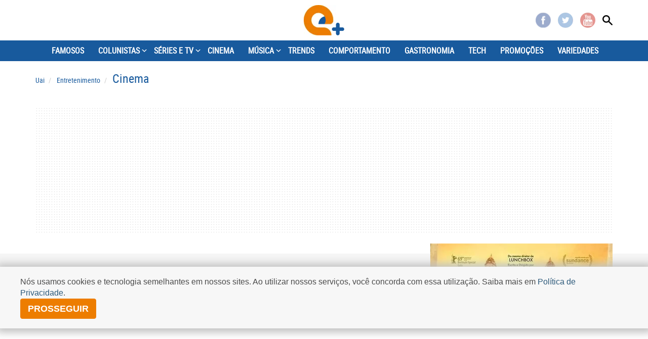

--- FILE ---
content_type: text/html
request_url: https://www.uai.com.br/app/cinema/filmes/2019/08/01/filme,6280/retrato-do-amor.shtml
body_size: 16390
content:

<!DOCTYPE html>
<!--[if lt IE 7]><html lang="pt-br" class="no-js lt-ie9 lt-ie8 lt-ie7"><![endif]-->
<!--[if IE 7]><html lang="pt-br" class="no-js lt-ie9 lt-ie8"><![endif]-->
<!--[if IE 8]><html lang="pt-br" class="no-js lt-ie9"><![endif]-->
<!--[if gt IE 8]><!-->
<html lang="pt-BR" class="no-js"><!--<![endif]-->
  <head>
  <title>Retrato do Amor - Uai Cinema</title>
  <meta name="description" content="Pressionado por sua família a se casar o mais rápido possível, um determinado fotógrafo de Mumbai convence uma tímida estranha a fingir ser a sua mulher durante algum tempo. Apesar da relutância, ela aceita a proposta e os dois desenvolvem um laço totalmente inesperado que os muda de maneiras antes inimagináveis." />
  <meta name="DC.date.created" content="2019-08-01 13:50:00" />
  <meta name="cms" content="Presslab" />
  <meta name="editoria" content="Filmes"/>


    <meta charset="ISO-8859-1" />
    <link rel="manifest" href="https://www.uai.com.br/manifest.json" />
    <script src="https://cdn.onesignal.com/sdks/OneSignalSDK.js" async=""></script>
    <script>
        var OneSignal = window.OneSignal || [];
        OneSignal.push(function() {
    	OneSignal.init({
            appId: "d148b283-80fe-4149-8514-f46643e76941",
    	});
  	});
    </script>
    <meta name="referrer" content="always" />
    <meta name="viewport" content="width=device-width, user-scalable=no" />
    <script type="text/javascript">
     document.location.href.match(/@|\%40/g) && (document.write = function(){})
    </script>
    

<!--<link rel="stylesheet" href="https://css2.uai.com.br/UAIEMAIS/app.min15.css?v=10" /> -->
 <!--<link rel="stylesheet" href="https://css2.uai.com.br/UAIEMAIS/app.min16.css?v=1" /> -->
  <link rel="stylesheet" href="https://css2.uai.com.br/UAIEMAIS/app.min17.css" />
<link rel="stylesheet" href="https://css2.uai.com.br/UAIEMAIS/gallery.min.css" />

<style>.ads__wrapper {background: none !important}</style>

    
    <meta property="fb:pages" content="204144823014180" />
    
    <link rel="icon" type="image/x-icon" href="https://css2.uai.com.br/UAIEMAIS/images/icons/icon-16x16.gif" />
    <link href="https://css2.uai.com.br/UAIEMAIS/images/icons/icon-57x57.png" rel="apple-touch-icon" sizes="57x57" />
    <link href="https://css2.uai.com.br/UAIEMAIS/images/icons/icon-72x72.png" rel="apple-touch-icon" sizes="72x72" />
    <link href="https://css2.uai.com.br/UAIEMAIS/images/icons/icon-114x114.png" rel="apple-touch-icon" sizes="114x114" />
    <link href="https://css2.uai.com.br/UAIEMAIS/images/icons/icon-144x144.png" rel="apple-touch-icon" sizes="144x144" />
    
    <!--[if lt IE 9]>
    <script src="https://js2.uai.com.br/UAIEMAIS/requireds/html5shiv-respond.js"></script>
    <![endif]-->
    <script src="https://js2.uai.com.br/UAIEMAIS/requireds/modernizr.js"></script>
    <script src="https://js2.uai.com.br/UAIEMAIS/requireds/jquery.js"></script>
    <script src="https://js2.uai.com.br/UAIEMAIS/ga/1-0-0/analytics.js"></script>
    
    
    
    
    
    
    
        
            
                <meta property="fb:app_id" content="1183988388399132" />
                <meta property="og:site_name"
                      itemprop="sourceOrganization"
                      content="Portal Uai Entretenimento" />
                <meta property="og:type" content="video.movie" /> 
                <meta itemprop="image"
                      content="https://imgsapp2.uai.com.br/app/da_filmes_13559203164/2019/08/01/6280/20190801135044425150i.jpg" />
                <meta property="og:title"
                      itemprop="headline"
                      content="Retrato do Amor" />
                <meta property="og:description"
                      itemprop="description"
                      content="Pressionado por sua família a se casar o mais rápido possível, um determinado fotógrafo de Mumbai convence uma tímida estranha a fingir ser a sua mulher durante algum tempo. Apesar da relutância, ela aceita a proposta e os dois desenvolvem um laço totalmente inesperado que os muda de maneiras antes inimagináveis." />
                <meta property="og:image"
                      content="https://imgsapp2.uai.com.br/app/da_filmes_13559203164/2019/08/01/6280/20190801135044425150i.jpg" />
                <meta property="og:locale" content="pt_BR" />
                <meta property="og:url"
                      content="https://www.uai.com.br/app/cinema/filmes/2019/08/01/filme,6280/retrato-do-amor.shtml" />
                <link rel="canonical"
                      href="https://www.uai.com.br/app/cinema/filmes/2019/08/01/filme,6280/retrato-do-amor.shtml" />
                <meta name="twitter:card"
                      content="summary_large_image">
                <meta name="twitter:site" content="@portaluai">
                <meta name="twitter:title"
                      content="Retrato do Amor" />
                <meta name="twitter:description"
                      content="Pressionado por sua família a se casar o mais rápido possível, um determinado fotógrafo de Mumbai convence uma tímida estranha a fingir ser a sua mulher durante algum tempo. Apesar da relutância, ela aceita a proposta e os dois desenvolvem um laço totalmente inesperado que os muda de maneiras antes inimagináveis." />
                <meta name="twitter:image:src"
                      content="https://imgsapp2.uai.com.br/app/da_filmes_13559203164/2019/08/01/6280/20190801135044425150i.jpg" />
            
        
    




        <script type="text/javascript">
            window.dataLayer = window.dataLayer || [];
            window.dataLayer.push({'da':{'page':{'metrics':{}}}});
        </script>





  

<script type="text/javascript" src="https://securepubads.g.doubleclick.net/tag/js/gpt.js" async></script>
<script type="text/javascript">
    var googletag = googletag || {};
    googletag.cmd = googletag.cmd || [];
var not_tmj_brazil = not_tmj_brazil || false;
var diretoriodfp = '/6887/uai/entretenimento/cinema/filmes';
if(not_tmj_brazil) {
diretoriodfp = '/6887/parceiros_uai/tmj/interna';
}
var slotdfp = {};
var slotdfpofp = {};
var slotdfpbtf = {};
var viewable = [];
var indexformats = 0;

googletag.cmd.push(function(){

    (function(e){try{var c=JSON.parse(function(a){a+="=";for(var c=document.cookie.split(";"),d=0;d<c.length;d++){for(var b=c[d];" "===b.charAt(0);)b=b.substring(1,b.length);if(0===b.indexOf(a))return b.substring(a.length,b.length)}return null}("_ttqprofiles")||"{}"),a;for(a in c)e.pubads().setTargeting(a,c[a])}catch(f){e.pubads().setTargeting("err",c[a])}})(googletag);

    googletag.pubads().setTargeting("urldata",window.location.href.split(/\/|=|,|\.|\&/));
    googletag.pubads().setTargeting("tagsofpage",document.querySelector('meta[itemprop="keywords"]')?document.querySelector('meta[itemprop="keywords"]').content.replace(/\s?(,)\s?/g,'$1').split(','):[]);
        

    var mappinpRasgado = googletag.sizeMapping()
    .addSize([1260, 0],[[728, 90],[750, 200],[970, 90],[970, 250],[980, 250],[990, 100],[1190, 250]])
    .addSize([992, 0],[[728, 90],[750, 200],[970, 90],[970, 250],[980, 250],[990, 100]])
    .addSize([748, 0],[[728, 90],[750, 200],[468, 60]])
    .addSize([488, 0],[[468, 60],[320, 100],[300, 100]])
    .addSize([340, 0],[[320, 100],[320, 50],[300, 100],[300, 50]])
    .addSize([0, 0],[[300,100],[300,50]]).build();


        var path = location.pathname.split(/\.|,/)[0];
        var isHome = diretoriodfp == '/6887/uai/entretenimento/capa';
        console.log(isHome, 'HOME');

        if(isHome) {
          var mpRet = googletag.sizeMapping().
          addSize([0, 0],[[300, 250],[300, 450]]).
          addSize([767, 0],[[300, 250]]).build();
        } else {
          var mpRet = googletag.sizeMapping().
          addSize([0, 0],[[300, 250]]).build();
        }  
        
    
                 var mpAnchor = googletag.sizeMapping().
        addSize([0, 0],[[320, 100],[300, 100],[320, 50],[300, 50]]).
        addSize([748, 0],[[728, 90],[468, 60]]).
        addSize([992, 0],[[728, 90],[970, 90],[990,100]]).build();

        slotdfp['entretenimento-publicidade-ancorads'] = googletag.defineSlot('/6887/uai/entretenimento/cinema/filmes', [728, 90], 'entretenimento-publicidade-ancorads').
        setTargeting('formato','anchorado-footer').
        setTargeting('refresh_count','0').
        setTargeting('refresh', 20).
        addService(googletag.pubads());
        slotdfp['entretenimento-publicidade-ancorads'].defineSizeMapping(mpAnchor);
    
        //var mappinpHalfpage = googletag.sizeMapping()
//.addSize([992, 0],[[300, 600],[120,600],[160,600],[300, 250]])
//.addSize([0, 0],[[300, 600],[120,600],[160,600],[300, 250]]).build();

if(window.innerWidth > 992 || isHome) {
slotdfpbtf['entretenimento-publicidade-halfpage-1'] = googletag.defineSlot('/6887/uai/entretenimento/cinema/filmes', [[300, 600],[120,600],[160,600],[300, 250]], 'entretenimento-publicidade-halfpage-1').
        setTargeting('formato', 'halfpage').
        setTargeting('refresh_count','0').
        setTargeting('refresh', 30).
        setTargeting('pos', '1').
        addService(googletag.pubads());
}
//slotdfpbtf['entretenimento-publicidade-halfpage-1'].defineSizeMapping(mappinpHalfpage);
    
        //var mappinpHalfpage = googletag.sizeMapping()
//.addSize([992, 0],[[300, 600],[300, 250]])
//.addSize([0, 0],[[300, 250]]).build();

if(window.innerWidth > 992) {
slotdfpbtf['entretenimento-publicidade-halfpage-2'] = googletag.defineSlot('/6887/uai/entretenimento/cinema/filmes', [[300, 600],[120,600],[160,600],[300, 250]], 'entretenimento-publicidade-halfpage-2').
        setTargeting('formato', 'halfpage').
        setTargeting('refresh', 30).
        setTargeting('refresh_count','0').
        setTargeting('pos', '2').
        addService(googletag.pubads());
}
//slotdfpbtf['entretenimento-publicidade-halfpage-2'].defineSizeMapping(mappinpHalfpage);
    
        slotdfp['entretenimento-publicidade-rasgado-1'] = googletag.defineSlot('/6887/uai/entretenimento/cinema/filmes', [728, 90], 'entretenimento-publicidade-rasgado-1').
        setTargeting('formato', 'rasgado').
        setTargeting('refresh', 30).
        setTargeting('refresh_count','0').
        setTargeting('pos', '1').
        addService(googletag.pubads());
slotdfp['entretenimento-publicidade-rasgado-1'].defineSizeMapping(mappinpRasgado);
    
        slotdfpbtf['entretenimento-publicidade-rasgado-2'] = googletag.defineSlot('/6887/uai/entretenimento/cinema/filmes', [728, 90], 'entretenimento-publicidade-rasgado-2').
        setTargeting('formato', 'rasgado').
        setTargeting('refresh', 30).
        setTargeting('refresh_count','0').
        setTargeting('pos', '2').
        addService(googletag.pubads());
slotdfpbtf['entretenimento-publicidade-rasgado-2'].defineSizeMapping(mappinpRasgado);
         

        googletag.pubads().enableLazyLoad({
          fetchMarginPercent: 200,
          renderMarginPercent: 100,
          mobileScaling: 2
        });     
        
    googletag.pubads().enableSingleRequest();
    googletag.pubads().enableAsyncRendering(); 
    googletag.pubads().setCentering(true);
    googletag.enableServices();  

var elemonscreen = function(e, n, t) {
				e = document.getElementById(e);
				if(!e){return false}
				if(document.hidden == true){return false}
				if(e.style.visibilit == 'hidden' || !Boolean(e.offsetParent)){return false}
				n = n || 0, t = t || "visible";
				var o = e.getBoundingClientRect(),
					i = Math.max(document.documentElement.clientHeight, window.innerHeight),
					d = o.bottom - n < 0,
					w = o.top - i + n >= 0;
				return "above" === t ? d : "below" === t ? w : !d && !w
			}
			
		
			function removeEventListener() {
				document.removeEventListener('scroll', eventScroll);
			}
			
			function eventScroll() {
				for (let i = 0; i < Object.keys(slotdfpbtf).length; i++) {
					displaySlotLazyLoad(Object.keys(slotdfpbtf)[i]);
				}
			}	
  
			function refreshPrebidorGPT(slotEvent) {
				apstag.fetchBids({
					slots: [slotEvent],
				},function(bids) {          
					apstag.setDisplayBids();              
				});
				var unitDeclared = pbjs.unitsAd.filter(function(unit) {if(unit != undefined) {return unit.code == slotEvent.getSlotElementId()}});
				if (unitDeclared.length > 0) {
					refreshSlot(slotEvent, unitDeclared[0]);
				} else {                  
					googletag.pubads().refresh([slotEvent]);
				}
			}
  
 
			function displaySlotLazyLoad(slotId) {          	
				if(elemonscreen(slotId, -500)  && !viewable[slotId]) {
					viewable[slotId] = true;
					refreshPrebidorGPT(slotdfpbtf[slotId]);  
				}
			}

			googletag.pubads().addEventListener('impressionViewable', function(event) {
				var slot = event.slot;
                                var refresh = (slot.getSlotElementId() == 'entretenimento-publicidade-ancorads') ? 20 : 20;
				if (slot.getTargeting('refresh_count') >= 0 && slot.getTargeting('refresh_count') != undefined) {             
					setTimeout(function() {
						if (elemonscreen(slot.getSlotElementId())) {
							slot.refresh = slot.refresh || 0;
							slot.setTargeting('refresh_count', ++slot.refresh);
							refreshPrebidorGPT(slot);
						}
					}, refresh * 1000);
                }
			});

			googletag.pubads().addEventListener('slotRenderEnded', function(event) {
				try {
					var elmid = event.slot.getSlotElementId();
					var elmtg = document.getElementById(elmid);
					elmtg.dataset.adsCallback && (function(str){ eval(str) }).call(this, elmtg.dataset.adsCallback, elmid=elmid, elmtg=elmtg, event=event);
				} catch(e) {
					console.warn(e);
				}
			});

			googletag.cmd.push(function() {
				googletag.pubads().refresh(Object.values(slotdfpofp));   
				document.addEventListener('scroll', eventScroll);
			}); 
});
</script>
<script type="text/javascript"> 
//load the apstag.js library
!function(a9,a,p,s,t,A,g){if(a[a9])return;function q(c,r){a[a9]._Q.push([c,r])}a[a9]={init:function(){q("i",arguments)},fetchBids:function(){q("f",arguments)},setDisplayBids:function(){},targetingKeys:function(){return[]},_Q:[]};A=p.createElement(s);A.async=!0;A.src=t;g=p.getElementsByTagName(s)[0];g.parentNode.insertBefore(A,g)}("apstag",window,document,"script","//c.amazon-adsystem.com/aax2/apstag.js");
//initialize the apstag.js library on the page to allow bidding
apstag.init({
     pubID: 'e896768a-4818-43b9-8848-9bdc9a567fdb', //enter your pub ID here as shown above, it must within quotes
     adServer: 'googletag',
  	 simplerGPT: true
}); 

</script><script type="text/javascript" src="https://js2.uai.com.br/headerbidding/rub-tead-app-rtb-seed-smt/9-17-0/prebid.js" async></script>

<script type="text/javascript">
    var googletag = googletag || {};
    googletag.cmd = googletag.cmd || [];

    googletag.cmd.push(function() {
        googletag.pubads().disableInitialLoad();
    });
</script>


<script type="text/javascript">
    var pbjs = pbjs || {};
    pbjs.que = pbjs.que || [];
    var PREBID_TIMEOUT = 1400;
    var FALSAFE_TIMEOUT = 2000;
    pbjs.unitsAd = [{
	"bids": [
		{"bidder": "appnexus", "params": {"placementId": "11525291"}}, 
		{"bidder": "rubicon", "params": {"accountId": "14338", "siteId": "157532", "sizes": [43], "zoneId": "1156576"}}, 
		{"bidder": "yandex", "params": {"impId": "1", "pageId": "2403290"}}, 
		{"bidder": "smartadserver", "params": {"formatId": "125335", "pageId": "1860354", "siteId": "271271"}}, 
		{"bidder": "seedtag", "params": {"adUnitId": "30485885", "placement": "inScreen", "publisherId": "0738-6057-01"}}],
	"code": "entretenimento-publicidade-ancorads",
	"mediaTypes": {"banner": {"sizeConfig": [{"minViewPort": [0, 0], "sizes": [[320, 100], [300, 100], [320, 50], [300, 50]]}, {"minViewPort": [748, 0], "sizes": [[728, 90]]}, {"minViewPort": [992, 0], "sizes": [[728, 90], [970, 90]]}]}}
},
            {
	"bids": [
		{"bidder": "appnexus", "params": {"placementId": "11525291"}}, 
		{"bidder": "rubicon", "params": {"accountId": "14338", "siteId": "144418", "sizes": [19], "zoneId": "675432"}}, 
		{"bidder": "yandex", "params": {"impId": "1", "pageId": "2403290"}}, 
		{"bidder": "smartadserver", "params": {"formatId": "125333", "pageId": "1860354", "siteId": "271271"}}, 
		{"bidder": "seedtag", "params": {"adUnitId": "30485886", "placement": "inBanner", "publisherId": "0738-6057-01"}}],
	"code": "entretenimento-publicidade-halfpage-1",
	"mediaTypes": {"banner": {"sizes": [[300, 600], [160, 600], [120, 600], [320, 480]]}}
},
            {
	"bids": [
		{"bidder": "appnexus", "params": {"placementId": "11525291"}}, 
		{"bidder": "rubicon", "params": {"accountId": "14338", "siteId": "144418", "sizes": [19], "zoneId": "675432"}}, 
		{"bidder": "yandex", "params": {"impId": "1", "pageId": "2403290"}}, 
		{"bidder": "smartadserver", "params": {"formatId": "125334", "pageId": "1860354", "siteId": "271271"}}, 
		{"bidder": "seedtag", "params": {"adUnitId": "30600789", "placement": "inBanner", "publisherId": "0738-6057-01"}}],
	"code": "entretenimento-publicidade-halfpage-2",
	"mediaTypes": {"banner": {"sizes": [[300, 600], [160, 600], [120, 600], [320, 480]]}}
},
            {
	"bids": [
		{"bidder": "appnexus", "params": {"placementId": "11525230"}}, 
		{"bidder": "rubicon", "params": {"accountId": "14338", "siteId": "157532", "sizes": [43], "zoneId": "1156576"}}, 
		{"bidder": "yandex", "params": {"impId": "1", "pageId": "2403290"}}, 
		{"bidder": "smartadserver", "params": {"formatId": "125316", "pageId": "1860354", "siteId": "271271"}}, 
		{"bidder": "seedtag", "params": {"adUnitId": "30485887", "placement": "inBanner", "publisherId": "0738-6057-01"}}],
	"code": "entretenimento-publicidade-rasgado-1",
	"mediaTypes": {"banner": {"sizeConfig": [{"minViewPort": [0, 0], "sizes": [[320, 50], [300, 50], [320, 160]]}, {"minViewPort": [748, 0], "sizes": [[728, 90], [468, 60]]}, {"minViewPort": [992, 0], "sizes": [[728, 90], [970, 90], [930, 180], [980, 240]]}]}}
},
            {
	"bids": [
		{"bidder": "appnexus", "params": {"placementId": "11525230"}}, 
		{"bidder": "rubicon", "params": {"accountId": "14338", "siteId": "144418", "sizes": [55], "zoneId": "675444"}}, 
		{"bidder": "yandex", "params": {"impId": "1", "pageId": "2403290"}}, 
		{"bidder": "smartadserver", "params": {"formatId": "125317", "pageId": "1860354", "siteId": "271271"}}, 
		{"bidder": "seedtag", "params": {"adUnitId": "30485888", "placement": "inBanner", "publisherId": "0738-6057-01"}}],
	"code": "entretenimento-publicidade-rasgado-2",
	"mediaTypes": {"banner": {"sizeConfig": [{"minViewPort": [0, 0], "sizes": [[320, 50], [300, 50], [320, 160]]}, {"minViewPort": [748, 0], "sizes": [[728, 90], [468, 60]]}, {"minViewPort": [992, 0], "sizes": [[728, 90], [970, 90], [930, 180], [980, 240]]}]}}
}
            
        ]

    pbjs.bidderSettings = {
        appnexus: {
            bidCpmAdjustment: function(bidCpm, bid) {
                return bidCpm > .01?bidCpm -.01:0;
            }
        },rubicon: {
            bidCpmAdjustment: function(bidCpm, bid) {
                bidCpm = (bidCpm * .85);
                return bidCpm > .01?bidCpm -.01:0;
            }
        }
    }

    pbjs.que.push(function() {
        pbjs.setConfig({
            bidderSequence: "random",
            priceGranularity: {'buckets': [{'min': 0,'max': 50,'increment': 0.01}]},
            currency: {"adServerCurrency": "USD"},
            userSync: {
                userIds: [{
                    name: 'naveggId',
                    storage: {
                        name: 'nvggid',
                        type: 'cookie&html5',
                        expires: 8
                    }
                }],              
            },          
        });
    });        
 

      // in case PBJS doesn't load
      setTimeout(function() {
        console.log(Object.values(slotdfp));
        executeParallelAuctionAlongsidePrebid();
      }, PREBID_TIMEOUT);

     var refreshSlot = function(slot, unit) {
        var slotID = [slot.getSlotElementId()];
        pbjs.unitsAd.push(unit);
        pbjs.addAdUnits(unit);
        pbjs.requestBids({
          timeout: PREBID_TIMEOUT,
          adUnitCodes: slotID,
          bidsBackHandler: function() {
            pbjs.setTargetingForGPTAsync(slotID);
            //pbjs.setTargetingForGPTAsync();
            googletag.pubads().refresh([slot]);                     
          }
        });
        }

</script>

 <script>
/** Executes a parallel auction with prebid **/
function executeParallelAuctionAlongsidePrebid() {

    var FAILSAFE_TIMEOUT = 2000;
    var requestManager = {
        adserverRequestSent: false,
        aps: false,
        prebid: false
    };

    // when both APS and Prebid have returned, initiate ad request
    function biddersBack() {
      	console.log('bidderBack')
        if (requestManager.aps && requestManager.prebid) {
            sendAdserverRequest();
        } 
        return;
    }

    // sends adserver request
    function sendAdserverRequest() {
        if (requestManager.adserverRequestSent === true) {
            return;
        }
        requestManager.adserverRequestSent = true;
        googletag.cmd.push(function() {
            googletag.pubads().refresh(Object.values(slotdfp));
        });
    }

    // sends bid request to APS and Prebid
    function requestHeaderBids() {

        // APS request
      googletag.cmd.push(function() {
        apstag.fetchBids({
                 slots: Object.values(slotdfp),
            },function(bids) {
                
                  	console.log('APS');
                    apstag.setDisplayBids();
                    requestManager.aps = true; // signals that APS request has completed
                    biddersBack(); // checks whether both APS and Prebid have returned
                
            }
        );
      });
        
        // put prebid request here
        pbjs.que.push(function() {
          	pbjs.addAdUnits(pbjs.unitsAd);
            pbjs.requestBids({
                bidsBackHandler: function() {
                    googletag.cmd.push(function() {
                      	console.log('PREBID');
                        pbjs.setTargetingForGPTAsync();
                        requestManager.prebid = true; // signals that Prebid request has completed
                        biddersBack(); // checks whether both APS and Prebid have returned
                    })
                }
            });
        });
    }

    // initiate bid request
    requestHeaderBids();

    // set failsafe timeout
    window.setTimeout(function() {
        sendAdserverRequest();
    }, FAILSAFE_TIMEOUT);
};
</script>
<script async src="https://fundingchoicesmessages.google.com/i/pub-8965259536670465?ers=1" nonce="sIRGGEc1wY5eZoDYO5-uMA"></script><script nonce="sIRGGEc1wY5eZoDYO5-uMA">(function() {function signalGooglefcPresent() {if (!window.frames['googlefcPresent']) {if (document.body) {const iframe = document.createElement('iframe'); iframe.style = 'width: 0; height: 0; border: none; z-index: -1000; left: -1000px; top: -1000px;'; iframe.style.display = 'none'; iframe.name = 'googlefcPresent'; document.body.appendChild(iframe);} else {setTimeout(signalGooglefcPresent, 0);}}}signalGooglefcPresent();})();</script>

    
        <script type="text/javascript">var BASEXJ = "https://app2.uai.com.br/";
var BASEDX = "https://app2.uai.com.br/";
</script>
    
    <!-- Myth Neural -->
    <script async defer data-domain="uai.com.br/entretenimento" src="https://tracker.myth.dev/js/worker.js"></script>
  </head>
  <body>
    
<script type="text/javascript">var cor_tema = "body-cinema";
</script>
<script type="text/javascript">
    document.body.classList ? document.body.classList.add(cor_tema) : document.body.className += ' ' + cor_tema;
</script>
<span class="nav-overlay js-ctrl-navigation"></span>
<nav id="js-nav-side" class="nav-side">
    <div class="nav-side__container">
        <span class="title">
            <a href="javascript:void(0)" title="Fechar navegação" class="js-ctrl-navigation center-block"><span class="close pull-right"> ×</span>NAVEGAÇÃO </a>
        </span>
        
            <div data-content="nav-initial"
                 class="nav-side__initial">
                <ul class="list-unstyled">
                <li class="title active">
                    <a href="javascript:void(0);">INÍCIO</a>
                </li>
                    
                    <li>
                        <a href="https://www.uai.com.br/entretenimento/famosos/"
                           title="FAMOSOS"
                           data-show-nav="famosos"
                           data-level="1">FAMOSOS</a>
                    </li>
                    <li>
                        <a href="javascript:void(0)"
                           title="COLUNISTAS"
                           data-show-nav="colunistas"
                           class="js-link-nav-side nav-side-go"
                           data-level="1">COLUNISTAS</a>
                    </li>
                    <li>
                        <a href="https://www.uai.com.br/entretenimento/series-e-tv/"
                           title="SÉRIES E TV"
                           data-show-nav="sriesetv"
                           class="js-link-nav-side nav-side-go"
                           data-level="1">SÉRIES E TV</a>
                    </li>
                    <li>
                        <a href="https://www.uai.com.br/entretenimento/cinema/"
                           title="CINEMA"
                           data-show-nav="cinema"
                           data-level="1">CINEMA</a>
                    </li>
                    <li>
                        <a href="https://www.uai.com.br/entretenimento/musica/"
                           title="MÚSICA"
                           data-show-nav="msica"
                           class="js-link-nav-side nav-side-go"
                           data-level="1">MÚSICA</a>
                    </li>
                    <li>
                        <a href="https://www.uai.com.br/entretenimento/trends/"
                           title="TRENDS"
                           data-show-nav="trends"
                           data-level="1">TRENDS</a>
                    </li>
                    <li>
                        <a href="https://www.uai.com.br/entretenimento/comportamento/"
                           title="COMPORTAMENTO"
                           data-show-nav="comportamento"
                           data-level="1">COMPORTAMENTO</a>
                    </li>
                    <li>
                        <a href="https://www.uai.com.br/entretenimento/gastronomia/"
                           title="GASTRONOMIA"
                           data-show-nav="gastronomia"
                           data-level="1">GASTRONOMIA</a>
                    </li>
                    <li>
                        <a href="https://www.uai.com.br/entretenimento/tech/"
                           title="TECH" data-show-nav="tech"
                           data-level="1">TECH</a>
                    </li>
                    <li>
                        <a href="https://www.uai.com.br/promocao/"
                           title="PROMOÇÕES"
                           data-show-nav="promoes"
                           data-level="1">PROMOÇÕES</a>
                    </li>
                    <li>
                        <a href="https://www.uai.com.br/entretenimento/variedades/"
                           title="VARIEDADES"
                           data-show-nav="variedades"
                           data-level="1">VARIEDADES</a>
                    </li>
                <!--<li class="title">
                    <span class="center-block"> ESPECIAIS</span>
                </li>
                <tal:block tal:define="dados python:getPortletConteudo(id_pagina_portlet=1317,id_site=59,diagramar=None)['items']">
                <tal:block tal:repeat="item dados">
                <li>
                    <a title="MMA" href="http://www.mg.superesportes.com.br/mma/" tal:content="item/titulo" tal:attributes="href item/link; title item/titulo;">MMA</a>
                </li>
                </tal:block>                
                </tal:block>-->
                </ul>
            </div>
        
        
            <div data-content="colunistas"
                 class="nav-side__subsection">
                <ul class="list-unstyled">
                <li class="title active">
                    <a href="javascript:void(0);">INÍCIO</a>
                </li>
                    <li class="h5"><a
    href="javascript:void(0)"
    class="js-link-nav-side navside-back"
    title="Voltar para o menu anterior"
    data-show-nav="nav-initial">VOLTAR</a></li>
                    <li>
                        <a href="https://www.uai.com.br/entretenimento/colunistas/coluna-do-bandeira/"
                           title="COLUNA DO BANDEIRA"
                           data-show-nav="colunadobandeira"
                           data-level="2">COLUNA DO BANDEIRA</a>
                    </li>
                <!--<li class="title">
                    <span class="center-block"> ESPECIAIS</span>
                </li>
                <tal:block tal:define="dados python:getPortletConteudo(id_pagina_portlet=1317,id_site=59,diagramar=None)['items']">
                <tal:block tal:repeat="item dados">
                <li>
                    <a title="MMA" href="http://www.mg.superesportes.com.br/mma/" tal:content="item/titulo" tal:attributes="href item/link; title item/titulo;">MMA</a>
                </li>
                </tal:block>                
                </tal:block>-->
                </ul>
            </div>
        
        
            <div data-content="sriesetv"
                 class="nav-side__subsection">
                <ul class="list-unstyled">
                <li class="title active">
                    <a href="javascript:void(0);">INÍCIO</a>
                </li>
                    <li class="h5"><a
    href="javascript:void(0)"
    class="js-link-nav-side navside-back"
    title="Voltar para o menu anterior"
    data-show-nav="nav-initial">VOLTAR</a></li>
                    <li>
                        <a href="https://www.uai.com.br/entretenimento/series-e-tv/realities/"
                           title="REALITIES"
                           data-show-nav="realities"
                           data-level="2">REALITIES</a>
                    </li>
                <!--<li class="title">
                    <span class="center-block"> ESPECIAIS</span>
                </li>
                <tal:block tal:define="dados python:getPortletConteudo(id_pagina_portlet=1317,id_site=59,diagramar=None)['items']">
                <tal:block tal:repeat="item dados">
                <li>
                    <a title="MMA" href="http://www.mg.superesportes.com.br/mma/" tal:content="item/titulo" tal:attributes="href item/link; title item/titulo;">MMA</a>
                </li>
                </tal:block>                
                </tal:block>-->
                </ul>
            </div>
        
        
            <div data-content="msica"
                 class="nav-side__subsection">
                <ul class="list-unstyled">
                <li class="title active">
                    <a href="javascript:void(0);">INÍCIO</a>
                </li>
                    <li class="h5"><a
    href="javascript:void(0)"
    class="js-link-nav-side navside-back"
    title="Voltar para o menu anterior"
    data-show-nav="nav-initial">VOLTAR</a></li>
                    <li>
                        <a href="https://www.uai.com.br/entretenimento/musica/sertaneja/"
                           title="SERTANEJA"
                           data-show-nav="sertaneja"
                           data-level="2">SERTANEJA</a>
                    </li>
                <!--<li class="title">
                    <span class="center-block"> ESPECIAIS</span>
                </li>
                <tal:block tal:define="dados python:getPortletConteudo(id_pagina_portlet=1317,id_site=59,diagramar=None)['items']">
                <tal:block tal:repeat="item dados">
                <li>
                    <a title="MMA" href="http://www.mg.superesportes.com.br/mma/" tal:content="item/titulo" tal:attributes="href item/link; title item/titulo;">MMA</a>
                </li>
                </tal:block>                
                </tal:block>-->
                </ul>
            </div>
        
    </div>
</nav>  

    <header class="header js-header"> 
      <div class="container">
    <div class="row">
        <div class="col-header-aside-left">
        <ul class="nav-aux">
            <li>
                <a href="javascript:void(0);" title="Visualizar menu lateral" class="js-ctrl-navigation wrapper-button-nav">
                    <span class="button-nav">
                        <span class="button-nav__bar"></span>
                        <span class="button-nav__bar"></span>
                        <span class="button-nav__bar"></span>
                    </span>
                </a>
            </li>

        </ul>
    </div>
    <div class="col-header-main">
        <a href="https://www.uai.com.br/entretenimento/"
           title="Portal Uai E+" class="logo"></a>
    </div>
    <div class="col-header-aside-right">
        <ul class="social-list">
            <li class="social-list--mobile">
            <a href="javascript:void(0);" title="Compartilhe nas redes sociais" class="share-midia js-share-midia"></a>
                <ul class="js-share-midia-wrapper">
                    <li class="hidden-sm hidden-md hidden-lg">SIGA-NOS</li>
                    <li>
                        <a href="https://www.facebook.com/PortalUAI" target="_blank" rel="noopener"
                           title="Confira o Facebook"
                           class="sprite-icon-fb">Facebook</a>
                    </li>
                    <li>
                        <a href="https://twitter.com/portaluai" target="_blank" rel="noopener"
                           title="Confira o Twitter"
                           class="sprite-icon-twitter">Twitter</a>
                    </li>
                    <!--li tal:condition="atributos/google">
                        <a href="#" tal:attributes="href atributos/google" title="Confira o Google +" class="sprite-icon-gplus">Google +</a>
                    </li-->
                    <li>
                        <a href="https://www.youtube.com/user/PortalUai"
                           title="Confira o Youtube"
                           class="sprite-icon-yt">Youtube</a>
                    </li>
                </ul>
            </li>
            <li class="search-header">
                <a href="javascript:void(0);" title="Visualizar busca" class="sprite-icon-search js-btn-search"></a>
                <div class="search-header__form">
                    <form action="https://www.uai.com.br/entretenimento/busca/"
                          accept-charset="utf-8">
                        <div class="form-group">
                            <input id="searchinput" name="q" type="search" placeholder="O que você procura?" class="form-control input-md">
                        </div>
                    </form>
                </div>
            </li>
        </ul>
    </div>
    </div>
</div>

  
    <nav class="nav-main">
        <!-- div class="container" -->
            <ul>
                <li>
                    
                    <a href="https://www.uai.com.br/entretenimento/famosos/"
                       title="FAMOSOS">FAMOSOS</a>
                </li>
                <li>
                    <div class="dropdown">
                        <div class="dropdown-menu small">
                            <ul class="levels">
                                <li class="nav-main__sn1">
                                    <a
    href="https://www.uai.com.br/entretenimento/colunistas/coluna-do-bandeira/"
    title="COLUNA DO BANDEIRA">COLUNA DO BANDEIRA</a>

                                    
                                </li>
                            </ul>
                        </div>
                    </div>
                    <a href="javascript:void(0)"
                       title="COLUNISTAS">COLUNISTAS</a>
                </li>
                <li>
                    <div class="dropdown">
                        <div class="dropdown-menu small">
                            <ul class="levels">
                                <li class="nav-main__sn1">
                                    <a
    href="https://www.uai.com.br/entretenimento/series-e-tv/realities/"
    title="REALITIES">REALITIES</a>

                                    
                                </li>
                            </ul>
                        </div>
                    </div>
                    <a href="https://www.uai.com.br/entretenimento/series-e-tv/"
                       title="SÉRIES E TV">SÉRIES E TV</a>
                </li>
                <li>
                    
                    <a href="https://www.uai.com.br/entretenimento/cinema/"
                       title="CINEMA">CINEMA</a>
                </li>
                <li>
                    <div class="dropdown">
                        <div class="dropdown-menu small right">
                            <ul class="levels">
                                <li class="nav-main__sn1">
                                    <a
    href="https://www.uai.com.br/entretenimento/musica/sertaneja/"
    title="SERTANEJA">SERTANEJA</a>

                                    
                                </li>
                            </ul>
                        </div>
                    </div>
                    <a href="https://www.uai.com.br/entretenimento/musica/"
                       title="MÚSICA">MÚSICA</a>
                </li>
                <li>
                    
                    <a href="https://www.uai.com.br/entretenimento/trends/"
                       title="TRENDS">TRENDS</a>
                </li>
                <li>
                    
                    <a href="https://www.uai.com.br/entretenimento/comportamento/"
                       title="COMPORTAMENTO">COMPORTAMENTO</a>
                </li>
                <li>
                    
                    <a href="https://www.uai.com.br/entretenimento/gastronomia/"
                       title="GASTRONOMIA">GASTRONOMIA</a>
                </li>
                <li>
                    
                    <a href="https://www.uai.com.br/entretenimento/tech/"
                       title="TECH">TECH</a>
                </li>
                <li>
                    
                    <a href="https://www.uai.com.br/promocao/"
                       title="PROMOÇÕES">PROMOÇÕES</a>
                </li>
                <li>
                    
                    <a href="https://www.uai.com.br/entretenimento/variedades/"
                       title="VARIEDADES">VARIEDADES</a>
                </li>
            </ul>
        <!-- /div -->
    </nav>


    </header>
    <div class="container">
    

    <ol class="breadcrumb">
        <li itemscope="" itemtype="http://data-vocabulary.org/Breadcrumb">
            <a itemprop="url" title="Capa Portal Uai"
               href="https://www.uai.com.br/">
                <span itemprop="title">Uai</span>
            </a>
        </li>
        
        <li itemscope="" itemtype="http://data-vocabulary.org/Breadcrumb">
            
            <a itemprop="url" title="entretenimento"
               href="https://www.uai.com.br/entretenimento">
                <span itemprop="title">Entretenimento</span>
            </a>
            
        </li>
        
        
        <li itemscope="" itemtype="http://data-vocabulary.org/Breadcrumb">
            <h1>
            <a itemprop="url" title="cinema"
               href="https://www.uai.com.br/entretenimento/cinema"
               class="h1">
                <span itemprop="title">Cinema</span>
            </a>
            </h1>
        </li>
        
    </ol>



    

</div>



    <div class="ads--full margin-top-20 margin-bottom-20">
      <style> 
        .xs-ads-100 {
            height: 100px;
            justify-content: center;
            display: flex;
            flex-direction: column;
        }
        .uai-publicidade-rasgado-1.ad {
          min-height: 100px;
        }
        @media (min-width: 992px) {
          .md-ads-250 {
             height: 250px;
          }
        }
        .ads__with-bg {
            background: url("https://www.uai.com.br/imgs/uai/v1-1-4/publicity.png");
        }
      </style>
        <div class="md-ads-250 xs-ads-100 ads__with-bg">
                
<!-- interna -->
<div id='entretenimento-publicidade-rasgado-1' class="ads__wrapper text-center"></div>

        </div>
    </div>

    <main>
        <div itemscope itemtype="http://schema.org/Movie">
            
<meta itemprop="dateCreated" content="01/08/2019 13:50" />
<section class="event-full movie-int-box">
    <div class="container">
        <div class="row rating rating--event">
            <div class="col-xs-12 col-sm-8">
                <div data-toggle="clip-desc" class="clip-wrapper-sxs">
                    <h1 class="margin-top-0" itemprop="name">Retrato do Amor</h1>
                    <ul class="list-inline margin-bottom-20">
                        <li>
                            <span
    title="Classificação etária"
    class="movie-classification">12</span>
                        </li>
                        <li class="movie-duration">110 min.</li>
                    </ul>
                    <p itemprop="description">Pressionado por sua família a se casar o mais rápido possível, um determinado fotógrafo de Mumbai convence uma tímida estranha a fingir ser a sua mulher durante algum tempo. Apesar da relutância, ela aceita a proposta e os dois desenvolvem um laço totalmente inesperado que os muda de maneiras antes inimagináveis.</p>
                    <div class="row clearfix">
                        <div class="col-sm-6 col-sxs-12 col-xs-4">
                            <h3 class="rating__sub-title">Título original:</h3>
                            <p itemprop="alternateName">Photograph</p>
                            <h3 class="rating__sub-title">País:</h3>
                            <p>
                                
                                   <span itemprop="countryOfOrigin" itemscope itemtype="https://schema.org/Country">
                                       <i itemprop="name">Índia/Alemanha/EUA</i>
                                   </span>
                                   
                                
                            </p>
                            <h3 class="rating__sub-title">Direção:</h3>
                            <p>
                                
                                   <span itemprop="director" itemscope itemtype="https://schema.org/Person">
                                       <i itemprop="name">Ritesh Batra</i>
                                   </span>
                                   
                                
                            </p>
                        </div>
                        <div class="col-sm-6 col-sxs-12 col-xs-4">
                            <h3 class="rating__sub-title">Genêro:</h3>
                            <p>
                                
                                   <span itemprop="genre">Romance</span>
                                   , 
                                
                                
                                   <span itemprop="genre">Drama</span>
                                   
                                
                            </p>
                            <h3 class="rating__sub-title">Ano:</h3>
                            <p>2019</p>
                            <h3 class="rating__sub-title">Elenco:</h3>
                            <p>
                                
                                   <span itemprop="actor" itemscope itemtype="https://schema.org/Person">
                                       <i itemprop="name">Nawazuddin Siddiqui</i>
                                   </span>
                                   , 
                                
                                
                                   <span itemprop="actor" itemscope itemtype="https://schema.org/Person">
                                       <i itemprop="name">Sanya Malhotra</i>
                                   </span>
                                   , 
                                
                                
                                   <span itemprop="actor" itemscope itemtype="https://schema.org/Person">
                                       <i itemprop="name">Akash Sinha  Robin Das</i>
                                   </span>
                                   , 
                                
                                
                                   <span itemprop="actor" itemscope itemtype="https://schema.org/Person">
                                       <i itemprop="name">Shreedhar Dubey</i>
                                   </span>
                                   , 
                                
                                
                                   <span itemprop="actor" itemscope itemtype="https://schema.org/Person">
                                       <i itemprop="name">Farrukh Jaffar</i>
                                   </span>
                                   , 
                                
                                
                                   <span itemprop="actor" itemscope itemtype="https://schema.org/Person">
                                       <i itemprop="name">Sachin Khedekar</i>
                                   </span>
                                   , 
                                
                                
                                   <span itemprop="actor" itemscope itemtype="https://schema.org/Person">
                                       <i itemprop="name">Geetanjali Kulkarni</i>
                                   </span>
                                   
                                
                            </p>
                        </div>
                    </div>
                </div>
                <span data-toggle="clip-desc" class="clip-shadow-sxs"></span>
                <a href="javascript:void(0)" title="Ler descrição completa" data-toggle-btn="data-toggle-btn" data-target="clip-desc" class="clip-toogle-sxs clip-toogle">Leia mais </a>
                <a href="javascript:void(0)"
                   title="Vizualizar Trailer"
                   data-scroll-view=".js-view-trailer"
                   class="btn btn-no-fill small margin-top-20 icon-play">
                    <span>ASSISTIR TRAILER</span>
                </a>
                <div class="shared-items margin-top-20">
                    <a id="shareFace" href="javascript:void(0)" onclick="abrir_interna('https://www.facebook.com/sharer/sharer.php?u=')" class="btn-share btn-share--facebook" title="Compartilhar no Facebook">
                        <span class="hidden-xs">Facebook</span>
                    </a>
                    <a id="shareGoogle" href="javascript:void(0)" onclick="abrir_interna('https://plus.google.com/share?url=')" class="btn-share btn-share--gplus" title="Compartilhar no Google +">
                        <span class="hidden-xs">Google+</span>
                    </a>
                    <a id="shareTwitter" href="javascript:void(0)" onclick="abrir_interna('https://www.twitter.com/intent/tweet?text=' + encodeURIComponent(document.title) + ' ')" class="btn-share btn-share--twitter" title="Compartilhar no Twitter">
                        <span class="hidden-xs">Twitter</span>
                    </a>
                    <a href="javascript:void(0)" onclick="shareWhats()" title="Compartilhar no WhatsApp" class="btn-share btn-share--wapp">
                        <span class="hidden-xs">WhatsApp</span>
                    </a>
                </div>
            </div>
            <div class="col-xs-12 col-sm-4">
                <span class="img-bg large hidden-xs"
                      style="background-image:url('https://i.uai.com.br/J0FUu-I99REB-wNydWcXHavZcG4=/360x530/smart/imgsapp2.uai.com.br/app/da_filmes_13559203164/2019/08/01/6280/20190801135044425150i.jpg')">
                    <link itemprop="image"
                          href="https://i.uai.com.br/J0FUu-I99REB-wNydWcXHavZcG4=/360x530/smart/imgsapp2.uai.com.br/app/da_filmes_13559203164/2019/08/01/6280/20190801135044425150i.jpg" />
                </span>
            </div>
        </div>
    </div>
</section>

<script type="text/javascript">
function abrir_interna(endereco) {
    var url = window.location.href;

    var caminho = endereco + url;
    var network = caminho.split('.')[1].toLowerCase();
    var socialAction = '';

    if (network == 'facebook' || network == 'google') {
     socialAction = 'share'
    }
    if (network == 'twitter') {
     socialAction = 'tweet'
    }
    var opt_pagePath = caminho.split('=')[1].toLowerCase();
    var opt_target = $('.news-tit').html();

    ga('send', 'social', {'socialNetwork': network, 'socialAction': socialAction, 'socialTarget': opt_target });
    window.open(caminho,'Compartilhar', 'width=700, height=500, scrollbars=yes, status=no, toolbar=no, location=no, directories=no, menubar=no, resizable=no, fullscreen=no');
}
function shareWhats(){
    var opt_target = document.title.split(' -')[0]
    var url = window.location.href;
    var link = "whatsapp://send?text=" + url;
    network = 'whatsapp'
    socialAction = 'share'
    ga('send', 'social', {'socialNetwork': network, 'socialAction': socialAction, 'socialTarget': opt_target });
}
</script>

            <div class="container">
                <div class="row">
                    <div class="col-md-8 margin-top-25 margin-bottom-25">
                    



  <h2 class="title-text padding-top-10 margin-top-35 margin-bottom-20 js-view-trailer">TRAILER</h2>
  <div class="video-container" itemprop="trailer"><iframe width='100%' height='380px' src='https://www.youtube.com/embed/guVMQN3z-Xw' frameborder='0' allowfullscreen></iframe></div>



                    </div>
                    <aside class="col-md-4 sidebar" id="container_right">
                    <div class="ads ads--square ads--no-margin">
  <div class="ads__wrapper">
    <small>Publicidade</small>
    
      <div id='entretenimento-publicidade-halfpage-1' class="col-xs-12 paffing-0"></div>
    
  </div>
</div>
<!-- 0000 - Direita - Listagem de Blogs -->



<!-- 0000 - Banner - Thirdparty Widget -->

<div class="ads ads--square ads--no-margin">
  <div class="ads__wrapper">
    <small>Publicidade</small>
    
      <div id='entretenimento-publicidade-halfpage-2' class="col-xs-12 paffing-0"></div>
    
  </div>
</div>
<!-- END - 0000 - Banner - Thirdparty Widget -->

                    </aside>            
                </div>
            </div>
        </div>
    

    <div class="ads--full margin-top-20 margin-bottom-20">
        <div class="ads__wrapper">
            
                <div id='entretenimento-publicidade-rasgado-2' class="ads__wrapper text-center"></div>
            
        </div>
    </div>

  <section class="readmore-full-blank"
           style="overflow-x:hidden">
    <section class="container news"><script type="text/javascript">
document.write("<div id=\"taboola-below-article-thumbnails\"><\/div>");
</script>

<script type="text/javascript">
  window._taboola = window._taboola || [];
  _taboola.push({
    mode: 'alternating-thumbnails-a',
    container: 'taboola-below-article-thumbnails',
    placement: 'Below Article Thumbnails',
    target_type: 'mix'
  });
</script></section>
  </section>

  <section class="readmore-full-blank"
           style="overflow-x:hidden">
    <section class="container news"><script async src="https://smonitor.com.br/static/uai-r.js" type="text/javascript"></script> 
<div id="sm-widget-container" class="sm_sesion"></div></section>
  </section>

  

    </main>
    <footer class="footer">
        
  
    <style>
    .publicidade-ancorads {position: fixed; z-index: 9999; bottom: 0px; display: block; width: 100%; background: #fff; border-top: 10px solid #d9d9d9; height: auto; transition: height 1s;}
    .publicidade-ancorads.closing {height: 0;} 
    .publicidade-ancorads .btn-close-ancorads {background-color: #d9d9d9; width: 60px; height: 30px; top: -30px; z-index: 9999; display: block; position: absolute; right: 3%;}
    .publicidade-ancorads.closing .btn-close-ancorads{transform: rotate(180deg);}
    .publicidade-ancorads .btn-close-ancorads .close-button {padding: 5px;margin: 0 15px;}
</style>
<div class="publicidade-ancorads">
  <div class="btn-close-ancorads">
      <svg class="close-button" fill="#000000" height="30px" width="30px" version="1.1" id="Layer_1" xmlns="http://www.w3.org/2000/svg" xmlns:xlink="http://www.w3.org/1999/xlink" 
          viewBox="0 0 330 330" xml:space="preserve">
      <path id="XMLID_225_" d="M325.607,79.393c-5.857-5.857-15.355-5.858-21.213,0.001l-139.39,139.393L25.607,79.393
          c-5.857-5.857-15.355-5.858-21.213,0.001c-5.858,5.858-5.858,15.355,0,21.213l150.004,150c2.813,2.813,6.628,4.393,10.606,4.393
          s7.794-1.581,10.606-4.394l149.996-150C331.465,94.749,331.465,85.251,325.607,79.393z"/>
      </svg>
  </div>
	<div id="entretenimento-publicidade-ancorads"></div>
</div>
<script>
    var btnClsAncor = document.querySelector('.btn-close-ancorads'),
    ancorado = document.querySelector('.publicidade-ancorads');
    btnClsAncor.addEventListener('click', ()=>{ancorado.classList.toggle('closing');})
</script>
  
<!--<section class="footer__p">
        <div class="container margin-top-10">
          <div class="nav__support">
            <ul class="list-inline margin-top-10 margin-bottom-20">
            <li class="hidden-xs"><a href="" title="Login">Login</a></li>
              <li class="hidden-xs">|</li>
              <li class="hidden-xs"><a href="" title="Cadastre-se">Cadastre-se</a></li>
              <li class="hidden-xs">|</li>
              <li class="hidden-xs hidden-sm"><a href="" title="WebTV">WebTV</a></li>
              <li class="hidden-xs hidden-sm">|</li>
              <li class="hidden-xs"><a href="" title="Rádio Online">Rádio Online</a></li>
              <li class="hidden-xs">|</li>
              <li class="hidden-xs"><a href="" title="Expediente">Expediente</a></li>
              <li class="pull-right">
                <ul class="list-inline pull-right">
                  <li><a href="https://www.facebook.com/PortalUAI" target="blank" title="Facebook" class="sprite-icon-fb-s">Facebook</a></li>
                  <li><a href="https://twitter.com/portaluai" target="blank" title="Twitter" class="sprite-icon-tw-s">Twitter</a></li>
                  <li><a href="" target="blank" title="Google+" class="sprite-icon-g-s">Google+</a></li>
                </ul>
              </li>
            </ul>
          </div>
        </div>
      </section>-->

<div class="container uai__indices">
  <div class="hidden-xs hidden-sm">

    <div class="row">

        

            <section class="col-md-2 col-sm-2">

                

                                            

                        
                            <h2 class="title"><a
    href="https://www.em.com.br/?utm_source=portaluai&utm_campaign=rd" target="_blank" rel="noopener"
    title="EM.com.br">EM.com.br</a></h2>
                            <ul class="list-indices">
                                
                                        
                                
                                
                                    
                                        <li
    class="list__item">
                                            <a
    href="https://www.em.com.br/gerais/?utm_source=portaluai&utm_campaign=rd" target="_blank" rel="noopener"
    title="Gerais">Gerais</a>
                                        </li>
                                        
                                
                                
                                    
                                        <li
    class="list__item">
                                            <a
    href="https://www.em.com.br/politica/?utm_source=portaluai&utm_campaign=rd" target="_blank" rel="noopener"
    title="Política">Política</a>
                                        </li>
                                        
                                
                                
                                    
                                        <li
    class="list__item">
                                            <a
    href="https://www.em.com.br/economia/?utm_source=portaluai&utm_campaign=rd" target="_blank" rel="noopener"
    title="Economia">Economia</a>
                                        </li>
                                        
                                
                                
                                    
                                        <li
    class="list__item">
                                            <a
    href="https://www.em.com.br/internacional/?utm_source=portaluai&utm_campaign=rd" target="_blank" rel="noopener"
    title="Internacional">Internacional</a>
                                        </li>
                                        
                                
                                
                                    
                                        <li
    class="list__item">
                                            <a
    href="https://www.em.com.br/nacional/?utm_source=portaluai&utm_campaign=rd" target="_blank" rel="noopener"
    title="Nacional">Nacional</a>
                                        </li>
                                        
                                
                                
                                    
                                        <li
    class="list__item">
                                            <a
    href="https://www.em.com.br/especiais/educacao/?utm_source=portaluai&utm_campaign=rd" target="_blank" rel="noopener"
    title="Educação">Educação</a>
                                        </li>
                                        
                                
                                
                                    
                                        <li
    class="list__item">
                                            <a
    href="https://www.em.com.br/tecnologia/?utm_source=portaluai&utm_campaign=rd" target="_blank" rel="noopener"
    title="Tecnologia">Tecnologia</a>
                                        </li>
                                        
                                
                                
                                    
                                        <li
    class="list__item">
                                            <a
    href="https://digital.em.com.br/?utm_source=portaluai&utm_campaign=rd" target="_blank" rel="noopener"
    title="EM Digital">EM Digital</a>
                                        </li>
                                        
                                
                                
                                    
                                        <li
    class="list__item">
                                            <a
    href="https://clubea.em.com.br/?utm_source=portaluai&utm_campaign=rd" target="_blank" rel="noopener"
    title="Clube do Assinante">Clube do Assinante</a>
                                        </li>
                                        
                                
                                
                                    
                                        <li
    class="list__item">
                                            <a
    href="https://www.em.com.br/fale-conosco/?utm_source=portaluai&utm_campaign=rd" target="_blank" rel="noopener"
    title="Fale com o EM">Fale com o EM</a>
                                        </li>
                                        
                                
                                
                                    
                                        <li
    class="list__item">
                                            <a
    href="https://assineja.em.com.br/?utm_source=portaluai&utm_campaign=rd" target="_blank" rel="noopener"
    title="Assine o Estado de Minas">Assine o Estado de Minas</a>
                                        </li>
                                        
                                
                            </ul>
                        

                         

                      

                
                

                     

                
                

                     

                
                

                     

                
                

                     

                
                

                     

                
                

                     

                
                

                     

                
                

                     

                
                

                     

                
                

                     

                
                

                     

                

            </section>

        
        

            <section class="col-md-2 col-sm-2">

                

                                            

                        
                            <h2 class="title"><a
    href="https://www.classificados.em.com.br/?utm_source=portaluai&utm_campaign=rd" target="_blank" rel="noopener"
    title="Classificados">Classificados</a></h2>
                            <ul class="list-indices">
                                
                                        
                                
                                
                                    
                                        <li
    class="list__item">
                                            <a
    href="https://www.classificados.em.com.br/anunciar?utm_source=portaluai&utm_campaign=rd" target="_blank" rel="noopener"
    title="Quero anunciar">Quero anunciar</a>
                                        </li>
                                        
                                
                                
                                        
                                
                                
                                        
                                
                                
                                        
                                
                                
                                        
                                
                                
                                        
                                
                                
                                        
                                
                                
                                        
                                
                                
                                        
                                
                                
                                        
                                
                                
                                        
                                
                            </ul>
                        

                         

                      

                
                

                     

                
                

                                            

                        

                        
                            <section>
                                <h2 class="title"><a
    href="https://www.uai.com.br/entretenimento/?utm_source=portaluai&utm_campaign=rd"
    title="Entretenimento">Entretenimento</a></h2>
                                <ul class="list-indices">
                                    
                                        
                                    
                                    
                                        
                                    
                                    
                                        
                                    
                                    
                                        
                                            <li
    class="list__item">
                                                <a
    href="https://www.uai.com.br/entretenimento/famosos/?utm_source=portaluai&utm_campaign=rd"
    title="Famosos">Famosos</a>
                                            </li>
                                        
                                    
                                    
                                        
                                            <li
    class="list__item">
                                                <a
    href="https://www.uai.com.br/entretenimento/series-e-tv/?utm_source=portaluai&utm_campaign=rd"
    title="Séries e TV">Séries e TV</a>
                                            </li>
                                        
                                    
                                    
                                        
                                            <li
    class="list__item">
                                                <a
    href="https://www.uai.com.br/entretenimento/cinema/?utm_source=portaluai&utm_campaign=rd"
    title="Cinema">Cinema</a>
                                            </li>
                                        
                                    
                                    
                                        
                                            <li
    class="list__item">
                                                <a
    href="https://www.uai.com.br/entretenimento/musica/?utm_source=portaluai&utm_campaign=rd"
    title="Música">Música</a>
                                            </li>
                                        
                                    
                                    
                                        
                                            <li
    class="list__item">
                                                <a
    href="https://www.uai.com.br/entretenimento/trends/?utm_source=portaluai&utm_campaign=rd"
    title="Trends">Trends</a>
                                            </li>
                                        
                                    
                                    
                                        
                                            <li
    class="list__item">
                                                <a
    href="https://www.uai.com.br/entretenimento/comportamento/?utm_source=portaluai&utm_campaign=rd"
    title="Comportamento">Comportamento</a>
                                            </li>
                                        
                                    
                                    
                                        
                                            <li
    class="list__item">
                                                <a
    href="https://www.uai.com.br/entretenimento/gastronomia/?utm_source=portaluai&utm_campaign=rd"
    title="Gastronomia">Gastronomia</a>
                                            </li>
                                        
                                    
                                    
                                        
                                            <li
    class="list__item">
                                                <a
    href="https://www.uai.com.br/entretenimento/tech/?utm_source=portaluai&utm_campaign=rd"
    title="Tech">Tech</a>
                                            </li>
                                        
                                    
                                    
                                        
                                            <li
    class="list__item">
                                                <a
    href="https://www.uai.com.br/promocao/?utm_source=portaluai&utm_campaign=rd"
    title="Promoções">Promoções</a>
                                            </li>
                                        
                                    
                                </ul>
                            </section>
                         

                      

                
                

                     

                
                

                     

                
                

                     

                
                

                     

                
                

                     

                
                

                     

                
                

                     

                
                

                     

                
                

                     

                

            </section>

        
        

            <section class="col-md-2 col-sm-2">

                

                                            

                        
                            <h2 class="title"><a
    href="https://www.mg.superesportes.com.br/?utm_source=portaluai&utm_campaign=rd" target="_blank" rel="noopener"
    title="Superesportes">Superesportes</a></h2>
                            <ul class="list-indices">
                                
                                        
                                
                                
                                    
                                        <li
    class="list__item">
                                            <a
    href="https://www.mg.superesportes.com.br/futebol/america-mg/?utm_source=portaluai&utm_campaign=rd" target="_blank" rel="noopener"
    title="América">América</a>
                                        </li>
                                        
                                
                                
                                    
                                        <li
    class="list__item">
                                            <a
    href="https://www.mg.superesportes.com.br/futebol/atletico-mg/?utm_source=portaluai&utm_campaign=rd" target="_blank" rel="noopener"
    title="Atlético">Atlético</a>
                                        </li>
                                        
                                
                                
                                    
                                        <li
    class="list__item">
                                            <a
    href="https://www.mg.superesportes.com.br/futebol/cruzeiro/?utm_source=portaluai&utm_campaign=rd" target="_blank" rel="noopener"
    title="Cruzeiro">Cruzeiro</a>
                                        </li>
                                        
                                
                                
                                    
                                        <li
    class="list__item">
                                            <a
    href="https://www.mg.superesportes.com.br/volei/?utm_source=portaluai&utm_campaign=rd" target="_blank" rel="noopener"
    title="Vôlei">Vôlei</a>
                                        </li>
                                        
                                
                                
                                    
                                        <li
    class="list__item">
                                            <a
    href="https://www.mg.superesportes.com.br/basquete/?utm_source=portaluai&utm_campaign=rd" target="_blank" rel="noopener"
    title="Basquete">Basquete</a>
                                        </li>
                                        
                                
                                
                                    
                                        <li
    class="list__item">
                                            <a
    href="https://www.mg.superesportes.com.br/futebol/interior/?utm_source=portaluai&utm_campaign=rd" target="_blank" rel="noopener"
    title="Futebol Mineiro">Futebol Mineiro</a>
                                        </li>
                                        
                                
                                
                                    
                                        <li
    class="list__item">
                                            <a
    href="https://www.mg.superesportes.com.br/futebol/futebol-nacional/?utm_source=portaluai&utm_campaign=rd" target="_blank" rel="noopener"
    title="Futebol Nacional">Futebol Nacional</a>
                                        </li>
                                        
                                
                                
                                    
                                        <li
    class="list__item">
                                            <a
    href="https://www.mg.superesportes.com.br/futebol/futebol-internacional/?utm_source=portaluai&utm_campaign=rd" target="_blank" rel="noopener"
    title="Futebol Internacional">Futebol Internacional</a>
                                        </li>
                                        
                                
                                
                                        
                                
                                
                                        
                                
                            </ul>
                        

                         

                      

                
                

                     

                
                

                     

                
                

                     

                
                

                     

                
                

                     

                
                

                     

                
                

                     

                
                

                     

                
                

                                            

                        

                        
                            <section>
                                <h2 class="title"><a
    href="https://concursos.uai.com.br/?utm_source=portaluai&utm_campaign=rd" target="_blank" rel="noopener"
    title="Concursos">Concursos</a></h2>
                                <ul class="list-indices">
                                    
                                        
                                    
                                    
                                        
                                    
                                    
                                        
                                    
                                    
                                        
                                    
                                    
                                        
                                    
                                    
                                        
                                    
                                    
                                        
                                    
                                    
                                        
                                    
                                    
                                        
                                    
                                    
                                        
                                    
                                    
                                        
                                    
                                </ul>
                            </section>
                         

                      

                
                

                                            

                        

                        
                            <section>
                                <h2 class="title"><a
    href="https://www.uai.com.br/saude/?utm_source=portaluai&utm_campaign=rd"
    title="Saúde Plena">Saúde Plena</a></h2>
                                <ul class="list-indices">
                                    
                                        
                                    
                                    
                                        
                                    
                                    
                                        
                                    
                                    
                                        
                                    
                                    
                                        
                                    
                                    
                                        
                                    
                                    
                                        
                                    
                                    
                                        
                                    
                                    
                                        
                                    
                                    
                                        
                                    
                                    
                                        
                                    
                                </ul>
                            </section>
                         

                      

                

            </section>

        
        

            <section class="col-md-2 col-sm-2">

                

                                            

                        
                            <h2 class="title"><a
    href="https://estadodeminas.lugarcerto.com.br/?utm_source=portaluai&utm_campaign=rd" target="_blank" rel="noopener"
    title="Imóvel">Imóvel</a></h2>
                            <ul class="list-indices">
                                
                                        
                                
                                
                                    
                                        <li
    class="list__item">
                                            <a
    href="https://estadodeminas.lugarcerto.com.br/busca/mg/?utm_source=portaluai&utm_campaign=rd" target="_blank" rel="noopener"
    title="Encontre um imóvel">Encontre um imóvel</a>
                                        </li>
                                        
                                
                                
                                    
                                        <li
    class="list__item">
                                            <a
    href="https://anuncie2.lugarcerto.com.br/?utm_source=portaluai&utm_campaign=rd" target="_blank" rel="noopener"
    title="Anuncie seu imóvel">Anuncie seu imóvel</a>
                                        </li>
                                        
                                
                                
                                    
                                        <li
    class="list__item">
                                            <a
    href="https://estadodeminas.lugarcerto.com.br/busca/lancamento/mg/?utm_source=portaluai&utm_campaign=rd" target="_blank" rel="noopener"
    title="Lançamentos">Lançamentos</a>
                                        </li>
                                        
                                
                                
                                    
                                        <li
    class="list__item">
                                            <a
    href="https://estadodeminas.lugarcerto.com.br/noticias/noticias/?utm_source=portaluai&utm_campaign=rd" target="_blank" rel="noopener"
    title="Últimas notícias">Últimas notícias</a>
                                        </li>
                                        
                                
                                
                                    
                                        <li
    class="list__item">
                                            <a
    href="https://www.facebook.com/lugarcertoda" target="_blank" rel="noopener"
    title="Lugar Certo no Facebook">Lugar Certo no Facebook</a>
                                        </li>
                                        
                                
                                
                                    
                                        <li
    class="list__item">
                                            <a
    href="https://estadodeminas.lugarcerto.com.br/imobiliarias/?cadastro?utm_source=portaluai&utm_campaign=rd" target="_blank" rel="noopener"
    title="Cadastre sua Imobiliária">Cadastre sua Imobiliária</a>
                                        </li>
                                        
                                
                            </ul>
                        

                         

                      

                
                

                     

                
                

                     

                
                

                     

                
                

                     

                
                

                     

                
                

                     

                

            </section>

        
        

            <section class="col-md-2 col-sm-2">

                

                                            

                        
                            <h2 class="title"><a
    href="https://estadodeminas.vrum.com.br/?utm_source=portaluai&utm_campaign=rd" target="_blank" rel="noopener"
    title="Veículos">Veículos</a></h2>
                            <ul class="list-indices">
                                
                                        
                                
                                
                                    
                                        <li
    class="list__item">
                                            <a
    href="https://estadodeminas.vrum.com.br/busca?conteudo=anuncio&veiculo=Carro&estado=MG&de=Vrum-busca1?utm_source=portaluai&utm_campaign=rd" target="_blank" rel="noopener"
    title="Encontre um veículo">Encontre um veículo</a>
                                        </li>
                                        
                                
                                
                                    
                                        <li
    class="list__item">
                                            <a
    href="https://vender2.vrum.com.br/?utm_source=portaluai&utm_campaign=rd" target="_blank" rel="noopener"
    title="Anuncie seu veículo">Anuncie seu veículo</a>
                                        </li>
                                        
                                
                                
                                    
                                        <li
    class="list__item">
                                            <a
    href="https://estadodeminas.vrum.com.br/noticias/?utm_source=portaluai&utm_campaign=rd" target="_blank" rel="noopener"
    title="Últimas notícias">Últimas notícias</a>
                                        </li>
                                        
                                
                                
                                    
                                        <li
    class="list__item">
                                            <a
    href="https://estadodeminas.vrum.com.br/videos/?utm_source=portaluai&utm_campaign=rd" target="_blank" rel="noopener"
    title="Vídeos">Vídeos</a>
                                        </li>
                                        
                                
                                
                                    
                                        <li
    class="list__item">
                                            <a
    href="https://www.facebook.com/programavrum" target="_blank" rel="noopener"
    title="Vrum no Facebook">Vrum no Facebook</a>
                                        </li>
                                        
                                
                                
                                    
                                        <li
    class="list__item">
                                            <a
    href="https://www.vrum.com.br/minharevenda?utm_source=portaluai&utm_campaign=rd" target="_blank" rel="noopener"
    title="Cadastre sua Revenda">Cadastre sua Revenda</a>
                                        </li>
                                        
                                
                                
                                        
                                
                                
                                        
                                
                                
                                        
                                
                            </ul>
                        

                         

                      

                
                

                     

                
                

                     

                
                

                     

                
                

                     

                
                

                     

                
                

                     

                
                

                                            

                        

                        
                            <section>
                                <h2 class="title"><a
    href="javascript:void(0)" title="Outros">Outros</a></h2>
                                <ul class="list-indices">
                                    
                                        
                                    
                                    
                                        
                                    
                                    
                                        
                                    
                                    
                                        
                                    
                                    
                                        
                                    
                                    
                                        
                                    
                                    
                                        
                                    
                                    
                                        
                                    
                                    
                                        
                                    
                                    
                                        
                                    
                                </ul>
                            </section>
                         

                      

                
                

                     

                
                

                     

                

            </section>

        
        

            <section class="col-md-2 col-sm-2">

                

                                            

                        
                            <h2 class="title"><a
    href="https://www.alterosa.com.br/?utm_source=portaluai&utm_campaign=rd" target="_blank" rel="noopener"
    title="TV Alterosa">TV Alterosa</a></h2>
                            <ul class="list-indices">
                                
                                        
                                
                                
                                    
                                        <li
    class="list__item">
                                            <a
    href="https://www.alterosa.com.br/programas/alterosa-alerta/?utm_source=portaluai&utm_campaign=rd" target="_blank" rel="noopener"
    title="Alterosa Alerta">Alterosa Alerta</a>
                                        </li>
                                        
                                
                                
                                    
                                        <li
    class="list__item">
                                            <a
    href="https://www.alterosa.com.br/programas/jornal-da-alterosa/?utm_source=portaluai&utm_campaign=rd" target="_blank" rel="noopener"
    title="Jornal da Alterosa">Jornal da Alterosa</a>
                                        </li>
                                        
                                
                                
                                    
                                        <li
    class="list__item">
                                            <a
    href="https://www.alterosa.com.br/programas/tv-verdade/?utm_source=portaluai&utm_campaign=rd" target="_blank" rel="noopener"
    title="TV Verdade">TV Verdade</a>
                                        </li>
                                        
                                
                                
                                    
                                        <li
    class="list__item">
                                            <a
    href="https://www.alterosa.com.br/programas/alterosa-esporte/?utm_source=portaluai&utm_campaign=rd" target="_blank" rel="noopener"
    title="Alterosa Esporte">Alterosa Esporte</a>
                                        </li>
                                        
                                
                                
                                    
                                        <li
    class="list__item">
                                            <a
    href="https://www.alterosa.com.br/programas/bola-na-area/?utm_source=portaluai&utm_campaign=rd" target="_blank" rel="noopener"
    title="Bola na Área">Bola na Área</a>
                                        </li>
                                        
                                
                                
                                    
                                        <li
    class="list__item">
                                            <a
    href="https://www.alterosa.com.br/programas/mma-alterosa/?utm_source=portaluai&utm_campaign=rd" target="_blank" rel="noopener"
    title="MMA Alterosa">MMA Alterosa</a>
                                        </li>
                                        
                                
                                
                                        
                                
                                
                                        
                                
                                
                                        
                                
                                
                                        
                                
                            </ul>
                        

                         

                      

                
                

                     

                
                

                     

                
                

                     

                
                

                     

                
                

                     

                
                

                     

                
                

                                            

                        

                        
                            <section>
                                <h2 class="title"><a
    href="https://www.revistaencontro.com.br/?utm_source=portaluai&utm_campaign=rd" target="_blank" rel="noopener"
    title="Revista Encontro">Revista Encontro</a></h2>
                                <ul class="list-indices">
                                    
                                        
                                    
                                    
                                        
                                    
                                    
                                        
                                    
                                    
                                        
                                    
                                    
                                        
                                    
                                    
                                        
                                    
                                    
                                        
                                    
                                    
                                        
                                    
                                    
                                        
                                            <li
    class="list__item">
                                                <a
    href="https://www.revistaencontro.com.br/canal/revista/?utm_source=portaluai&utm_campaign=rd" target="_blank" rel="noopener"
    title="Notícias">Notícias</a>
                                            </li>
                                        
                                    
                                    
                                        
                                            <li
    class="list__item">
                                                <a
    href="https://www.revistaencontro.com.br/canal/cultura/?utm_source=portaluai&utm_campaign=rd" target="_blank" rel="noopener"
    title="Cultura">Cultura</a>
                                            </li>
                                        
                                    
                                    
                                        
                                            <li
    class="list__item">
                                                <a
    href="https://www.revistaencontro.com.br/canal/gastro/?utm_source=portaluai&utm_campaign=rd" target="_blank" rel="noopener"
    title="Gastrô">Gastrô</a>
                                            </li>
                                        
                                    
                                </ul>
                            </section>
                         

                      

                
                

                     

                
                

                     

                
                

                     

                

            </section>

        

    </div>
  </div>
</div>


<section class="footer__t padding-top-10 padding-bottom-10">
        <div class="container">
          <p class="margin-bottom-0">© Copyright Jornal Estado de Minas 2000 - <span class="year">2021</span>. todos os direitos reservados.</p>
        </div>
      </section>

    </footer>
    <!--<script src="https://js2.uai.com.br/UAIEMAIS/12/app.min.js"></script>-->
    <script src="https://js2.uai.com.br/UAIEMAIS/13/app.min.js"></script>
    <script src="https://js2.uai.com.br/UAIEMAIS/entretenimento.js"></script>
    <script type="text/javascript" src="https://barra.uai.com.br/2015/barrauai2012.js"></script>
            
    <script id="dsq-count-scr" src="//portaluaie.disqus.com/count.js" async></script>

    
	

	
	<script type="text/javascript">
  window._taboola = window._taboola || [];
  _taboola.push({flush: true});
</script>
	

	
	<!--RELOAD PAGE-->
<script type="text/javascript">
window.NORELOADS=window.NORELOADS||[];
var youtubevideos = document.querySelectorAll('iframe[src*="youtube"],center iframe');
for(var n = 0; n < youtubevideos.length; n++){NORELOADS.push(youtubevideos[n])}
!function(e){function n(e,n,t){n=n||0,t=t||"visible";var o=e.getBoundingClientRect(),i=Math.max(document.documentElement.clientHeight,window.innerHeight),d=o.bottom-n<0,w=o.top-i+n>=0;return"above"===t?d:"below"===t?w:!d&&!w}function t(){window.NORELOADS=window.NORELOADS||[];for(el in window.NORELOADS)if(n(elm=window.NORELOADS[el]))return!0;return!1}var o=function(){-1!=window.location.href.indexOf("publica")||t()||window.location.reload(!1)},i=window.addEventListener?"addEventListener":"attachEvent",d="attachEvent"==i?"onscroll":"scroll",w=window[i];w(d,function(){clearTimeout(reloadevent),reloadevent=window.setTimeout(o,e)}),reloadevent=window.setTimeout(o,e)}(t=21e4);
</script>
	

	
	<script type="text/javascript">
(function(localStorage, selector) {
    var theaters = document.querySelectorAll(selector);
    if(!localStorage && !theaters) return false;
    var da_interacao = localStorage.getItem('da_interacao')?JSON.parse(localStorage.getItem('da_interacao')):{};

    function increment(url){
        da_interacao[url] = da_interacao[url]?da_interacao[url]+1:1;
        localStorage.setItem('da_interacao',JSON.stringify(da_interacao))
    }

    for(var i = 0; i < theaters.length; i++){
        var linktag = theaters[i].querySelector('a[href^="http"]')
        theaters[i].dataset.url = linktag?linktag.href:"";
        theaters[i].dataset.order = da_interacao[theaters[i].dataset.url] || 0;
    }

    theaters_ord = [].slice.call(theaters).sort(function(a,b){
        return b.dataset.order - a.dataset.order;
    });

    for(var i = 0; i < theaters_ord.length; i++){
        theaters_ord[i].parentNode.appendChild(theaters_ord[i]);
        if(i == 0){
            var tagevent = theaters_ord[i].querySelector('a[href^="."]')
            tagevent && tagevent.click();
        }
        theaters_ord[i].onclick = function(e){
            this.dataset.url && increment(this.dataset.url);
        }
    }
})(window.localStorage,'div.panel.panel-default');
</script>
	

    <!-- Google Tag Manager -->
    <noscript><iframe src="//www.googletagmanager.com/ns.html?id=GTM-KNMNDT" height="0" width="0" style="display:none;visibility:hidden"></iframe></noscript>
    <script>(function(w,d,s,l,i){w[l]=w[l]||[];w[l].push({'gtm.start':
    new Date().getTime(),event:'gtm.js'});var f=d.getElementsByTagName(s)[0],
    j=d.createElement(s),dl=l!='dataLayer'?'&l='+l:'';j.async=true;j.src=
    '//www.googletagmanager.com/gtm.js?id='+i+dl;f.parentNode.insertBefore(j,f);
    })(window,document,'script','dataLayer','GTM-KNMNDT');</script>
    <!-- End Google Tag Manager -->
  </body>
</html>


--- FILE ---
content_type: text/html; charset=utf-8
request_url: https://www.google.com/recaptcha/api2/aframe
body_size: 176
content:
<!DOCTYPE HTML><html><head><meta http-equiv="content-type" content="text/html; charset=UTF-8"></head><body><script nonce="RV7bIzXJsxHfnRqwA4tGaQ">/** Anti-fraud and anti-abuse applications only. See google.com/recaptcha */ try{var clients={'sodar':'https://pagead2.googlesyndication.com/pagead/sodar?'};window.addEventListener("message",function(a){try{if(a.source===window.parent){var b=JSON.parse(a.data);var c=clients[b['id']];if(c){var d=document.createElement('img');d.src=c+b['params']+'&rc='+(localStorage.getItem("rc::a")?sessionStorage.getItem("rc::b"):"");window.document.body.appendChild(d);sessionStorage.setItem("rc::e",parseInt(sessionStorage.getItem("rc::e")||0)+1);localStorage.setItem("rc::h",'1769397511186');}}}catch(b){}});window.parent.postMessage("_grecaptcha_ready", "*");}catch(b){}</script></body></html>

--- FILE ---
content_type: application/javascript; charset=utf-8
request_url: https://fundingchoicesmessages.google.com/f/AGSKWxWb_ZoCh_8oLNRB7TEOrYsA2b28xqeE27zJhjQZuDBfmthVrgPXII5oIJ2eIa6pT8XjvHUOjSoMEkH-73ci7Wt6O1UIViFcsiRCX5GrroEqFt6saq2XvT-gLh-tDNcYakD7TYDM-ESNp-8tfYfSGady_ED7ZifcHQ-UNjkvjznNxbf1UXa7EAfppaTk/__adspace_/spotxchangeplugin._admin/ads//adtable_/adtag_
body_size: -1290
content:
window['1547e088-8fd5-4f47-b5f9-f990ddf232cc'] = true;